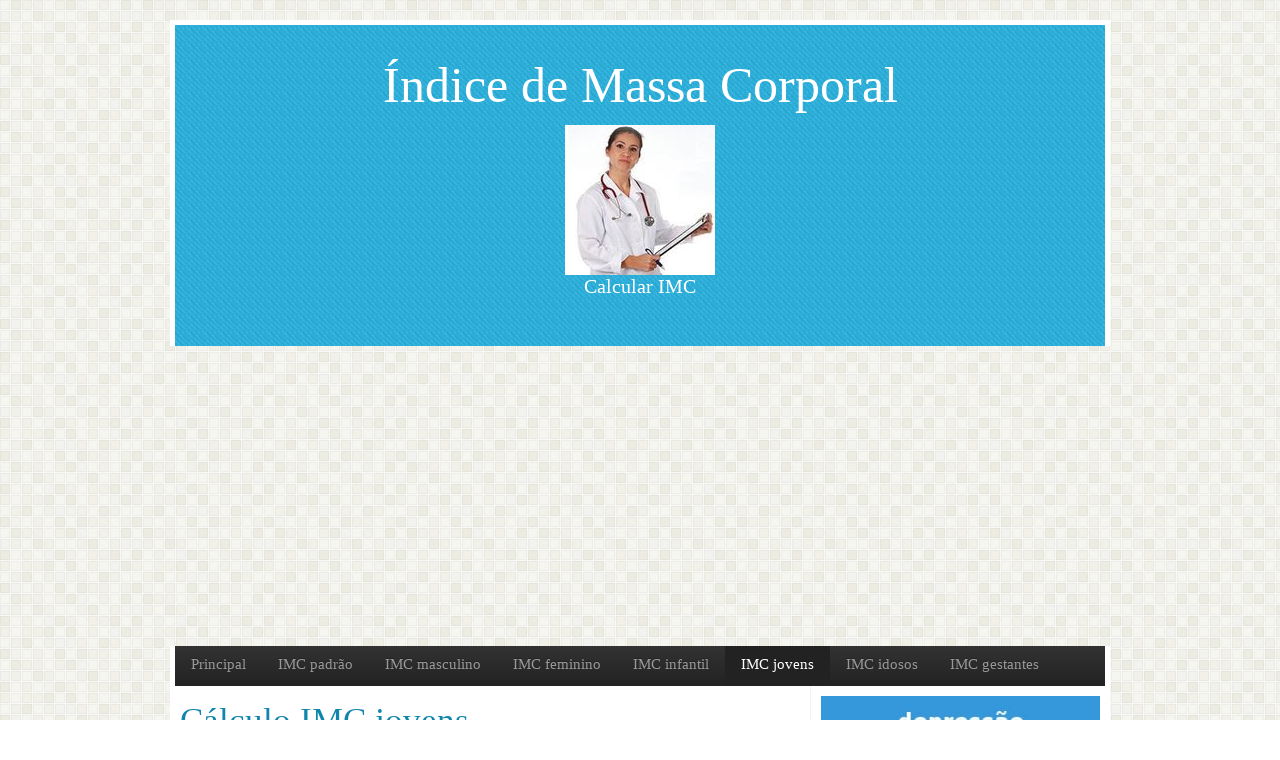

--- FILE ---
content_type: text/html
request_url: https://indicedemassacorporal.com/imc-jovens-m-14-11.html
body_size: 3966
content:
<!DOCTYPE html>
<html lang="pt">

<script type="text/javascript">
var userAgent = navigator.userAgent.toLowerCase();
var devices = new Array('nokia','iphone','blackberry','sony','lg',
'htc_tattoo','samsung','symbian','SymbianOS','elaine','palm',
'series60','windows ce','android','obigo','netfront',
'openwave','mobilexplorer','operamini');
var url_redirect = 'http://indicedemassacorporal.com/movel/indice.html';
function mobiDetect(userAgent, devices) {
for(var i = 0; i < devices.length; i++) {
if (userAgent.search(devices[i]) > 0) {
return true;
}
}
return false;
}
if (mobiDetect(userAgent, devices)) {
window.location.href = url_redirect;
}
</script>

<script>
function condicao(valor){
if(isNaN(valor)){
alert("Atenção: utilize apenas números, separando com ponto (não utilize vírgula)");
}
}
</script>

<script>

function calcula (){
var peso = document.formulario.pso.value;
var altura = document.formulario.alt.value;
imc = peso/(altura*altura);

document.formulario.resultado.value = imc;

if (imc <	14.568	)document.formulario.comentario.value = ("sem classificação");	if (imc >=	14.568	&& imc <	15.514	)document.formulario.comentario.value = ("Baixo IMC para a idade / p01");	if (imc >=	15.514	&& imc <	16.142	)document.formulario.comentario.value = ("Baixo IMC para a idade / p1");	if (imc >=	16.142	&& imc <	16.501	)document.formulario.comentario.value = ("IMC adequado / p3");	if (imc >=	16.501	&& imc <	17.095	)document.formulario.comentario.value = ("IMC adequado / p5");	if (imc >=	17.095	&& imc <	17.528	)document.formulario.comentario.value = ("IMC adequado / p10");	if (imc >=	17.528	&& imc <	18.219	)document.formulario.comentario.value = ("IMC adequado / p15");	if (imc >=	18.219	&& imc <	19.712	)document.formulario.comentario.value = ("IMC adequado / p25");	if (imc >=	19.712	&& imc <	21.554	)document.formulario.comentario.value = ("IMC adequado / p50");	if (imc >=	21.554	&& imc <	22.737	)document.formulario.comentario.value = ("IMC adequado / p75");	if (imc >=	22.737	&& imc <	23.637	)document.formulario.comentario.value = ("sobrepeso / p85");	if (imc >=	23.637	&& imc <	25.149	)document.formulario.comentario.value = ("sobrepeso / p90");	if (imc >=	25.149	&& imc <	26.271	)document.formulario.comentario.value = ("sobrepeso / p95");	if (imc >=	26.271	&& imc <	28.778	)document.formulario.comentario.value = ("obesidade / p97");	if (imc >=	28.778	&& imc <	34.906	)document.formulario.comentario.value = ("obesidade / p99");	if (imc >=	34.906	)document.formulario.comentario.value = ("obesidade / p999");								
		
}

</script>
	<head>
		<meta http-equiv="Content-Type" content="text/html; charset=UTF-8">
		<meta charset="utf-8">
		<title>Calcular IMC jovens / adolescentes - Índice de Massa Corporal</title>
		<meta name="viewport" content="width=device-width, initial-scale=1.0">
		<meta name="description" content="Calcule seu IMC online e veja se seu peso está dentro dos padrões ideais de saúde.">
		<meta name="keywords" content="indice de massa corporal, imc, imc jovem, imc jovens, imc adolescente, imc adolescentes">
		<meta name="author" content="crb">

		<!-- JS -->
		<!-- HTML5 Support for IE -->
		<!--[if lt IE 9]>
		  <script src="js/html5shim.js"></script>
		<![endif]-->
		
		<!-- Stylesheets -->
		<link href="style/bootstrap.css" rel="stylesheet">
		<link href="style/style.css" rel="stylesheet">
		<link href="style/bootstrap-responsive.css" rel="stylesheet">
		<link href='http://fonts.googleapis.com/css?family=Crete+Round' rel='stylesheet' type='text/css'>
		
		<!-- Favicons -->
		<link rel="shortcut icon" href="img/favicon/favicon.ico">
<meta property="og:image" content="http://indicedemassacorporal.com/img/indice-de-massa-corporal-i-m-c.jpg" />
		
	<script data-ad-client="ca-pub-9794463544221993" async src="https://pagead2.googlesyndication.com/pagead/js/adsbygoogle.js"></script></head>
	<body>
    <div id="pageBody">
		<div id="outer-container">
			<div id="container">
			<div id="header">
				<div id="headerLeft"></div>
				<div id="headerRight">		
		<header>
			<div class="container">
				<div class="logo">
					<h1><a href="index.html">Índice de Massa Corporal</a></h1>
		  <p><img src="img/indice-de-massa-corporal.jpg" alt=""/><br>
		    Calcular IMC</p>
				</div>
			</div>
		</header>

		<div class="container">
		<div class="navbar">
		<div class="navbar-inner">
			  <a class="btn btn-navbar" data-toggle="collapse" data-target=".nav-collapse">
				<span class="icon-bar"></span>
				<span class="icon-bar"></span>
				<span class="icon-bar"></span>
			  </a>
			  <div class="nav-collapse">
				<ul class="nav">
				  <li><a href="index.html">Principal</a></li>
<li><a href="imc.html">IMC padrão</a></li>
				  <li><a href="imc-masculino.html">IMC masculino</a></li>
                  <li><a href="imc-feminino.html">IMC feminino</a></li>
                  <li><a href="imc-criancas.html">IMC infantil</a></li>
                  <li class="active"><a href="imc-jovens.html">IMC jovens</a></li>
                  <li><a href="imc-idosos.html">IMC idosos</a></li>
                  <li><a href="imc-gestantes.html">IMC gestantes</a></li>
                                   </ul>
			  </div>
		</div>
		</div>
		</div>
		
		<div class="main">
		<div class="container">
		<div class="row">
		<div class="span8">
		<div class="entry">
			<h2><a href="#">Cálculo IMC jovens<br>
(masculino, 14 anos e 11 meses)</a></h2>
			<form name="formulario">
                <table width="575" border="0" cellspacing="0" cellpadding="0">
                  
                  <tr>
                    <td valign="top">&nbsp;</td>
                    <td colspan="2">&nbsp;</td>
                  </tr>
                  <tr> 
                    <td width="109" valign="top">Peso</td>
                    <td width="466" colspan="2"><input name="pso" type="number" onBlur="condicao(this.value)" />
                     <br />
                    Exemplo: para 50 quilos digite <strong>50</strong>.  Para 50 quilos e 300 gramas digite <strong>50.300</strong></td>
                  </tr>
                  <tr>
                    <td valign="top">&nbsp;</td>
                    <td colspan="2">&nbsp;</td>
                  </tr>
                  <tr> 
                    <td valign="top">Altura</td>
                    <td colspan="2"><input type="number" name="alt" onBlur="condicao(this.value)" />
                      <br />
                    Exemplo: para 1 metro e 60 centímetros  digite <strong>1.60</strong></td>
                  </tr>
                  <tr>
                    <td colspan="3">&nbsp;</td>
                  </tr>
                  <tr> 
                    <td colspan="3"><input type="button" value="Clique para calcular IMC (jovens)" onclick="calcula()" name="button" /></td>
                  </tr>
                </table>
                <p>&nbsp;</p>
                <p><strong>Resultado</strong></p>
                <p><table width="527" border="0" cellspacing="0" cellpadding="0">
                  <tr>
                    <td width="274"> IMC:</td>
                    <td width="253"><input type="text" name="resultado" size="20" maxlength="20" /></td>
                  </tr>
                  <tr>
                    <td>Situação / percentil de IMC:</td>
                    <td><input type="text" name="comentario" size="20" maxlength="20" /></td>
                  </tr>
                </table></p>
          </form>
          <p>&nbsp;</p>     
              <p><strong>Tabela de resultados</strong></p>
          <p><table width="536" border="1" cellspacing="0" cellpadding="0">
                <tr> 
                  <td width="295"><p>Percentil de IMC</p></td>
                  <td width="235"><p>Categoria</p></td>
                </tr>
                <tr> 
                  <td><p>p01 e p1</p></td>
                  <td><p>Baixo IMC para a idade</p></td>
                </tr>
                <tr> 
                  <td><p>p3, p5, p10, p15, p25, p50 e p75</p></td>
                  <td><p>IMC adequado</p></td>
                </tr>
                <tr> 
                  <td><p>p85, p90 e p95</p></td>
                  <td><p>Sobrepeso</p></td>
                </tr>
                <tr> 
                  <td><p>p97, p99 e p999</p></td>
                  <td><p>Obesidade</p></td>
                </tr>
             </table></p>
          <p>&nbsp;</p>
          <p><strong>Observação</strong></p>
          <p align="justify">O cálculo do índice de massa corporal de crianças e jovens é extremamente controverso, com a adoção de diversos pontos de corte (percentis de IMC). Optamos por apresentar aqui a tabela completa, conforme orientação da Organização Mundial da Saúde (OMS).</p>

          
<!--<p align="justify">Referências: indice de massa corporal, imc, imc jovem, imc jovens, imc adolescente, imc adolescentes</p>--><p>&nbsp;</p>
<p><strong>Compartilhar</strong></p>            
<!-- Go to www.addthis.com/dashboard to customize your tools --> <div class="addthis_inline_share_toolbox_a3zi"></div><p>&nbsp;</p>
<a href="emagrecer.html"><img src="img/aprenda-a-emagrecer-min.jpg" alt=""/></a>
<p>&nbsp;</p>
		</div>
		</div>
		<div class="span4">
		<div class="sidebar">
					<div class="social">
<a href="https://www.hipnose.clinic" target="_blank"><img src="img/hipnose-clinica-hipnoterapia-vertical-min.jpg" alt=""/></a>
<hr />
<h3>Veja na seção Úteis</h3>
					<ul>
					<li><a href="indice-de-massa-corporal.html">O que é IMC</a></li>
                    <li><a href="imc-calculo.html">Esclarecimento sobre IMC</a></li>
                    <li><a href="imc-formula.html">IMC fórmula</a></li>
                    <li><a href="tabela-imc.html">Tabela IMC</a></li>
                    <li><a href="calcular-imc.html">Calculadora IMC para seu site</a></li>
                    <li><a href="emagrecer.html">Aprenda a emagrecer</a></li> 
					</ul>
 <hr />
 
<h3>Mantenedor</h3>
<a href="http://centrodereferencia.com" target="_blank"><img src="images/crb-logo.jpg" alt=""/></a>
<p>&nbsp;</p>                   
 </div>
		</div>
		</div>
		  
		</div>
		</div> 
		</div>
		<footer>
			<div class="container">
				<!-- I worked hard to design this template. So please don't remove the below link. If you remove then you are breaking the licence. -->
				<div class="row">
				<div class="span6">
				  <div class="padd">Copyright &copy; 2021 - CRB - Núcleo Sociedade - Projeto Alimentação e Saúde - Referências: índice de massa corporal, índice de massa corpórea, IMC, emagrecer</div></div>
				<div class="span6 attr"><div class="padd">Designed by <a href="http://responsivewebinc.com">Responsive CSS Templates</a></div></div>
				</div>
				<div class="clearfix"></div>
			</div>
		</footer>		

		<!-- JS -->
		<script src="js/jquery.js"></script>
		<script src="js/bootstrap.js"></script>
        <script type="text/javascript">
var gaJsHost = (("https:" == document.location.protocol) ? "https://ssl." : "http://www.");
document.write(unescape("%3Cscript src='" + gaJsHost + "google-analytics.com/ga.js' type='text/javascript'%3E%3C/script%3E"));
</script>
<script type="text/javascript">
try {
var pageTracker = _gat._getTracker("UA-11610232-4");
pageTracker._trackPageview();
} catch(err) {}</script>
<!-- Go to www.addthis.com/dashboard to customize your tools --> <script type="text/javascript" src="//s7.addthis.com/js/300/addthis_widget.js#pubid=ra-5899b1200eea0fca"></script>
	</body>
</html>

--- FILE ---
content_type: text/html; charset=utf-8
request_url: https://www.google.com/recaptcha/api2/aframe
body_size: 250
content:
<!DOCTYPE HTML><html><head><meta http-equiv="content-type" content="text/html; charset=UTF-8"></head><body><script nonce="h8wKsRmUj4xCyDbO1s5ugA">/** Anti-fraud and anti-abuse applications only. See google.com/recaptcha */ try{var clients={'sodar':'https://pagead2.googlesyndication.com/pagead/sodar?'};window.addEventListener("message",function(a){try{if(a.source===window.parent){var b=JSON.parse(a.data);var c=clients[b['id']];if(c){var d=document.createElement('img');d.src=c+b['params']+'&rc='+(localStorage.getItem("rc::a")?sessionStorage.getItem("rc::b"):"");window.document.body.appendChild(d);sessionStorage.setItem("rc::e",parseInt(sessionStorage.getItem("rc::e")||0)+1);localStorage.setItem("rc::h",'1769323565109');}}}catch(b){}});window.parent.postMessage("_grecaptcha_ready", "*");}catch(b){}</script></body></html>

--- FILE ---
content_type: text/css
request_url: https://indicedemassacorporal.com/style/style.css
body_size: 882
content:
/*
	Author : Ashok
	Website : http://responsivewebinc.com
	********************************************
	For Paid Support - Contact me.
	********************************************
*/
		
body{
padding-top:0px;
background:url('../img/back.gif') repeat;
font-family: 'Crete Round', Georgia, serif;
font-size:18px;
line-height:25px;
color:#666;
}

a, a:visited{
color:#1186ac;
text-decoration:none;
}

a:hover{
color:#2197bd;
text-decoration:none;
}

header{
margin-top:20px;
}

h1,h2,h3,h4,h5,h6{
color:#037194;
font-weight:normal;
}

h1{
font-size:50px;
line-height:40px;
}

h2{
font-size:35px;
line-height:40px;
padding:5px 0px;
}

h3{
font-size:20px;
line-height:30px;
padding:5px 0px;
}

.logo{
background:url('../img/header_back.png') repeat;
text-align:center;
color:#fff;
border:5px solid #fff;
padding:40px 0px;
border-bottom:0px;
}

.logo h1{
padding:0px 5px;
}

.logo a, .logo a:visited, .logo a:hover{
color:#fff;
text-decoration:none;
}

.logo p{
font-size:20px;
padding:20px 5px 0px 5px;
line-height:22px;
}

.navbar-inner{
border-radius:0px;
font-size:15px;
padding-left:0px;
padding-right:0px;
box-shadow:none;
}

.navbar{
margin-bottom:0px;
border-left:5px solid #fff;
border-right:5px solid #fff;
}

.navbar li a{
padding-left:16px !important;
padding-right:16px !important;
}

.nav-collapse a{
font-weight:normal !important;
}

.main .container{
background:#fff;
}

.entry{
padding:10px;
}

.sidebar{
padding:10px;
border-left:1px solid #f3f3f3;
font-size:15px;
}

.social img{
margin-right:8px;
}

.sidebar ul, ul li{
margin:0;
padding:0;
list-style-type:none;
}

.sidebar ul li{
background:url('../img/arrow.png') 0 3px no-repeat;
padding-left:20px;
}

.sidebar a{
color:#006585;
}

.sidebar a:hover{
text-decoration:underline;
}

/* Footer */

footer{
font-size:11px;
color:#fff;
font-family:Tahoma, Verdana, sans-serif;
}

footer .container{
background:url('../img/header_back.png') repeat;
}

footer a, footer a:visited{
color:#fff;
text-decoration:underline;
}

footer a:hover{
color:#fff;
}

.padd{
padding:5px 8px;
}

.attr{
text-align:right;
}

--- FILE ---
content_type: text/css
request_url: https://indicedemassacorporal.com/style/bootstrap-responsive.css
body_size: 2280
content:
.clearfix{*zoom:1;}
.clearfix:before,
.clearfix:after{display:table;content:"";}
.clearfix:after{clear:both;}
.hide-text{font:0/0 a;color:transparent;text-shadow:none;background-color:transparent;border:0;}
.input-block-level{display:block;width:100%;min-height:28px;-webkit-box-sizing:border-box;-moz-box-sizing:border-box;-ms-box-sizing:border-box;box-sizing:border-box;}
.hidden{display:none;visibility:hidden;}
.visible-phone{display:none !important;}
.visible-tablet{display:none !important;}
.hidden-desktop{display:none !important;}
@media (max-width:767px){.visible-phone{display:inherit !important;}
.hidden-phone{display:none !important;}
.hidden-desktop{display:inherit !important;}
.visible-desktop{display:none !important;}
}
@media (min-width:768px) and (max-width:979px){.visible-tablet{display:inherit !important;}
.hidden-tablet{display:none !important;}
.hidden-desktop{display:inherit !important;}
.visible-desktop{display:none !important;}
}
@media (max-width:480px){.nav-collapse{-webkit-transform:translate3d(0, 0, 0);}
.page-header h1 small{display:block;line-height:18px;}
input[type="checkbox"],
input[type="radio"]{border:1px solid #ccc;}
.form-horizontal .control-group > label{float:none;width:auto;padding-top:0;text-align:left;}
.form-horizontal .controls{margin-left:0;}
.form-horizontal .control-list{padding-top:0;}
.form-horizontal .form-actions{padding-right:10px;padding-left:10px;}
.modal{position:absolute;top:10px;right:10px;left:10px;width:auto;margin:0;}
.modal.fade.in{top:auto;}
.modal-header .close{padding:10px;margin:-10px;}
.carousel-caption{position:static;}
}
@media (max-width:767px){body{padding-right:20px;padding-left:20px;}
.navbar-fixed-top,
.navbar-fixed-bottom{margin-right:-20px;margin-left:-20px;}
.container-fluid{padding:0;}
.dl-horizontal dt{float:none;width:auto;clear:none;text-align:left;}
.dl-horizontal dd{margin-left:0;}
.container{width:auto;}
.row-fluid{width:100%;}
.row,
.thumbnails{margin-left:0;}
[class*="span"],
.row-fluid [class*="span"]{display:block;float:none;width:auto;margin-left:0;}
.input-large,
.input-xlarge,
.input-xxlarge,
input[class*="span"],
select[class*="span"],
textarea[class*="span"],
.uneditable-input{display:block;width:100%;min-height:28px;-webkit-box-sizing:border-box;-moz-box-sizing:border-box;-ms-box-sizing:border-box;box-sizing:border-box;}
.input-prepend input,
.input-append input,
.input-prepend input[class*="span"],
.input-append input[class*="span"]{display:inline-block;width:auto;}
.attr{text-align:left;}
}
@media (min-width:768px) and (max-width:979px){.row{margin-left:-20px;*zoom:1;}
.row:before,
.row:after{display:table;content:"";}
.row:after{clear:both;}
[class*="span"]{float:left;margin-left:20px;}
.container,
.navbar-fixed-top .container,
.navbar-fixed-bottom .container{width:724px;}
.span12{width:724px;}
.span11{width:662px;}
.span10{width:600px;}
.span9{width:538px;}
.span8{width:476px;}
.span7{width:414px;}
.span6{width:352px;}
.span5{width:290px;}
.span4{width:228px;}
.span3{width:166px;}
.span2{width:104px;}
.span1{width:42px;}
.offset12{margin-left:764px;}
.offset11{margin-left:702px;}
.offset10{margin-left:640px;}
.offset9{margin-left:578px;}
.offset8{margin-left:516px;}
.offset7{margin-left:454px;}
.offset6{margin-left:392px;}
.offset5{margin-left:330px;}
.offset4{margin-left:268px;}
.offset3{margin-left:206px;}
.offset2{margin-left:144px;}
.offset1{margin-left:82px;}
.row-fluid{width:100%;*zoom:1;}
.row-fluid:before,
.row-fluid:after{display:table;content:"";}
.row-fluid:after{clear:both;}
.row-fluid [class*="span"]{display:block;float:left;width:100%;min-height:28px;margin-left:2.762430939%;*margin-left:2.709239449638298%;-webkit-box-sizing:border-box;-moz-box-sizing:border-box;-ms-box-sizing:border-box;box-sizing:border-box;}
.row-fluid [class*="span"]:first-child{margin-left:0;}
.row-fluid .span12{width:99.999999993%;*width:99.9468085036383%;}
.row-fluid .span11{width:91.436464082%;*width:91.38327259263829%;}
.row-fluid .span10{width:82.87292817100001%;*width:82.8197366816383%;}
.row-fluid .span9{width:74.30939226%;*width:74.25620077063829%;}
.row-fluid .span8{width:65.74585634900001%;*width:65.6926648596383%;}
.row-fluid .span7{width:57.182320438000005%;*width:57.129128948638304%;}
.row-fluid .span6{width:48.618784527%;*width:48.5655930376383%;}
.row-fluid .span5{width:40.055248616%;*width:40.0020571266383%;}
.row-fluid .span4{width:31.491712705%;*width:31.4385212156383%;}
.row-fluid .span3{width:22.928176794%;*width:22.874985304638297%;}
.row-fluid .span2{width:14.364640883%;*width:14.311449393638298%;}
.row-fluid .span1{width:5.801104972%;*width:5.747913482638298%;}
input,
textarea,
.uneditable-input{margin-left:0;}
input.span12,
textarea.span12,
.uneditable-input.span12{width:714px;}
input.span11,
textarea.span11,
.uneditable-input.span11{width:652px;}
input.span10,
textarea.span10,
.uneditable-input.span10{width:590px;}
input.span9,
textarea.span9,
.uneditable-input.span9{width:528px;}
input.span8,
textarea.span8,
.uneditable-input.span8{width:466px;}
input.span7,
textarea.span7,
.uneditable-input.span7{width:404px;}
input.span6,
textarea.span6,
.uneditable-input.span6{width:342px;}
input.span5,
textarea.span5,
.uneditable-input.span5{width:280px;}
input.span4,
textarea.span4,
.uneditable-input.span4{width:218px;}
input.span3,
textarea.span3,
.uneditable-input.span3{width:156px;}
input.span2,
textarea.span2,
.uneditable-input.span2{width:94px;}
input.span1,
textarea.span1,
.uneditable-input.span1{width:32px;}
}
@media (max-width:979px){body{padding-top:0;}
.navbar-fixed-top,
.navbar-fixed-bottom{position:static;}
.navbar-fixed-top{margin-bottom:18px;}
.navbar-fixed-bottom{margin-top:18px;}
.navbar-fixed-top .navbar-inner,
.navbar-fixed-bottom .navbar-inner{padding:5px;}
.navbar .container{width:auto;padding:0;}
.navbar .brand{padding-right:10px;padding-left:10px;margin:0 0 0 -5px;}
.nav-collapse{clear:both;}
.nav-collapse .nav{float:none;margin:0 0 9px;}
.nav-collapse .nav > li{float:none;}
.nav-collapse .nav > li > a{margin-bottom:2px;}
.nav-collapse .nav > .divider-vertical{display:none;}
.nav-collapse .nav .nav-header{color:#999999;text-shadow:none;}
.nav-collapse .nav > li > a,
.nav-collapse .dropdown-menu a{padding:6px 15px;font-weight:bold;color:#999999;-webkit-border-radius:3px;-moz-border-radius:3px;border-radius:3px;}
.nav-collapse .btn{padding:4px 10px 4px;font-weight:normal;-webkit-border-radius:4px;-moz-border-radius:4px;border-radius:4px;}
.nav-collapse .dropdown-menu li + li a{margin-bottom:2px;}
.nav-collapse .nav > li > a:hover,
.nav-collapse .dropdown-menu a:hover{background-color:#222222;}
.nav-collapse.in .btn-group{padding:0;margin-top:5px;}
.nav-collapse .dropdown-menu{position:static;top:auto;left:auto;display:block;float:none;max-width:none;padding:0;margin:0 15px;background-color:transparent;border:none;-webkit-border-radius:0;-moz-border-radius:0;border-radius:0;-webkit-box-shadow:none;-moz-box-shadow:none;box-shadow:none;}
.nav-collapse .dropdown-menu:before,
.nav-collapse .dropdown-menu:after{display:none;}
.nav-collapse .dropdown-menu .divider{display:none;}
.nav-collapse .navbar-form,
.nav-collapse .navbar-search{float:none;padding:9px 15px;margin:9px 0;border-top:1px solid #222222;border-bottom:1px solid #222222;-webkit-box-shadow:inset 0 1px 0 rgba(255, 255, 255, 0.1), 0 1px 0 rgba(255, 255, 255, 0.1);-moz-box-shadow:inset 0 1px 0 rgba(255, 255, 255, 0.1), 0 1px 0 rgba(255, 255, 255, 0.1);box-shadow:inset 0 1px 0 rgba(255, 255, 255, 0.1), 0 1px 0 rgba(255, 255, 255, 0.1);}
.navbar .nav-collapse .nav.pull-right{float:none;margin-left:0;}
.nav-collapse,
.nav-collapse.collapse{height:0;overflow:hidden;}
.navbar .btn-navbar{display:block;}
.navbar-static .navbar-inner{padding-right:10px;padding-left:10px;}
}
@media (min-width:980px){.nav-collapse.collapse{height:auto !important;overflow:visible !important;}
}